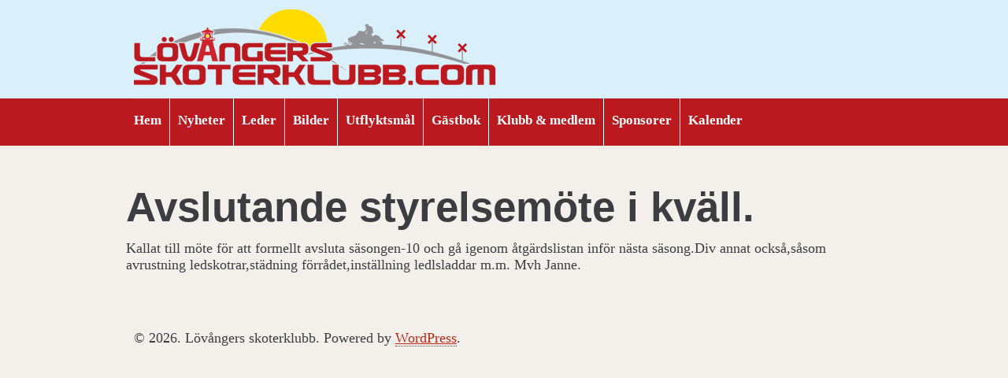

--- FILE ---
content_type: text/html; charset=UTF-8
request_url: https://www.lovangersskoterklubb.com/nyheter/avslutande-styrelsemote-i-kvall/
body_size: 5809
content:
<!--  t: /customers/5/7/0/lovangersskoterklubb.com/httpd.www/wp-content/themes/lsk 2018/single.php -->
<!-- cat: 4}-->
<!DOCTYPE html>
<html lang="sv-SE">

<head>
<meta http-equiv="Content-Type" content="text/html; charset=UTF-8" />

<title>Avslutande styrelsemöte i kväll. &laquo;  Lövångers skoterklubb</title>

<link rel="stylesheet" href="https://www.lovangersskoterklubb.com/wp-content/themes/lsk%202018/style.css" type="text/css" media="screen" />

<!--[if lte IE 6]><link type="text/css" href="https://www.lovangersskoterklubb.com/wp-content/themes/lsk%202018/css/style-ie6.css" rel="stylesheet" media="all" /><![endif]-->

<!--[if IE]>
  <script type="text/javascript">
    // Enable HTML 5 elements for styling in IE:
    var elems = 'abbr article aside audio canvas datalist details eventsource figure footer header hgroup mark menu meter nav output progress section time video'.split(' ');

    var i = elems.length + 1;
    while ( --i ) {
        elem = document.createElement(elems[i]);
    }
  </script>
<![endif]-->

<link rel="alternate" type="application/rss+xml" title="Lövångers skoterklubb RSS Feed" href="https://www.lovangersskoterklubb.com/feed/" />
<link rel="alternate" type="application/atom+xml" title="Lövångers skoterklubb Atom Feed" href="https://www.lovangersskoterklubb.com/feed/atom/" />
<link rel="pingback" href="https://www.lovangersskoterklubb.com/xmlrpc.php" />

<meta name='robots' content='max-image-preview:large' />
<link rel="alternate" type="application/rss+xml" title="Lövångers skoterklubb &raquo; Avslutande styrelsemöte i kväll. kommentarsflöde" href="https://www.lovangersskoterklubb.com/nyheter/avslutande-styrelsemote-i-kvall/feed/" />
<script type="text/javascript">
window._wpemojiSettings = {"baseUrl":"https:\/\/s.w.org\/images\/core\/emoji\/14.0.0\/72x72\/","ext":".png","svgUrl":"https:\/\/s.w.org\/images\/core\/emoji\/14.0.0\/svg\/","svgExt":".svg","source":{"concatemoji":"https:\/\/www.lovangersskoterklubb.com\/wp-includes\/js\/wp-emoji-release.min.js?ver=6.1.9"}};
/*! This file is auto-generated */
!function(e,a,t){var n,r,o,i=a.createElement("canvas"),p=i.getContext&&i.getContext("2d");function s(e,t){var a=String.fromCharCode,e=(p.clearRect(0,0,i.width,i.height),p.fillText(a.apply(this,e),0,0),i.toDataURL());return p.clearRect(0,0,i.width,i.height),p.fillText(a.apply(this,t),0,0),e===i.toDataURL()}function c(e){var t=a.createElement("script");t.src=e,t.defer=t.type="text/javascript",a.getElementsByTagName("head")[0].appendChild(t)}for(o=Array("flag","emoji"),t.supports={everything:!0,everythingExceptFlag:!0},r=0;r<o.length;r++)t.supports[o[r]]=function(e){if(p&&p.fillText)switch(p.textBaseline="top",p.font="600 32px Arial",e){case"flag":return s([127987,65039,8205,9895,65039],[127987,65039,8203,9895,65039])?!1:!s([55356,56826,55356,56819],[55356,56826,8203,55356,56819])&&!s([55356,57332,56128,56423,56128,56418,56128,56421,56128,56430,56128,56423,56128,56447],[55356,57332,8203,56128,56423,8203,56128,56418,8203,56128,56421,8203,56128,56430,8203,56128,56423,8203,56128,56447]);case"emoji":return!s([129777,127995,8205,129778,127999],[129777,127995,8203,129778,127999])}return!1}(o[r]),t.supports.everything=t.supports.everything&&t.supports[o[r]],"flag"!==o[r]&&(t.supports.everythingExceptFlag=t.supports.everythingExceptFlag&&t.supports[o[r]]);t.supports.everythingExceptFlag=t.supports.everythingExceptFlag&&!t.supports.flag,t.DOMReady=!1,t.readyCallback=function(){t.DOMReady=!0},t.supports.everything||(n=function(){t.readyCallback()},a.addEventListener?(a.addEventListener("DOMContentLoaded",n,!1),e.addEventListener("load",n,!1)):(e.attachEvent("onload",n),a.attachEvent("onreadystatechange",function(){"complete"===a.readyState&&t.readyCallback()})),(e=t.source||{}).concatemoji?c(e.concatemoji):e.wpemoji&&e.twemoji&&(c(e.twemoji),c(e.wpemoji)))}(window,document,window._wpemojiSettings);
</script>
<style type="text/css">
img.wp-smiley,
img.emoji {
	display: inline !important;
	border: none !important;
	box-shadow: none !important;
	height: 1em !important;
	width: 1em !important;
	margin: 0 0.07em !important;
	vertical-align: -0.1em !important;
	background: none !important;
	padding: 0 !important;
}
</style>
	<link rel='stylesheet' id='wp-block-library-css' href='https://www.lovangersskoterklubb.com/wp-includes/css/dist/block-library/style.min.css?ver=6.1.9' type='text/css' media='all' />
<link rel='stylesheet' id='classic-theme-styles-css' href='https://www.lovangersskoterklubb.com/wp-includes/css/classic-themes.min.css?ver=1' type='text/css' media='all' />
<style id='global-styles-inline-css' type='text/css'>
body{--wp--preset--color--black: #000000;--wp--preset--color--cyan-bluish-gray: #abb8c3;--wp--preset--color--white: #ffffff;--wp--preset--color--pale-pink: #f78da7;--wp--preset--color--vivid-red: #cf2e2e;--wp--preset--color--luminous-vivid-orange: #ff6900;--wp--preset--color--luminous-vivid-amber: #fcb900;--wp--preset--color--light-green-cyan: #7bdcb5;--wp--preset--color--vivid-green-cyan: #00d084;--wp--preset--color--pale-cyan-blue: #8ed1fc;--wp--preset--color--vivid-cyan-blue: #0693e3;--wp--preset--color--vivid-purple: #9b51e0;--wp--preset--gradient--vivid-cyan-blue-to-vivid-purple: linear-gradient(135deg,rgba(6,147,227,1) 0%,rgb(155,81,224) 100%);--wp--preset--gradient--light-green-cyan-to-vivid-green-cyan: linear-gradient(135deg,rgb(122,220,180) 0%,rgb(0,208,130) 100%);--wp--preset--gradient--luminous-vivid-amber-to-luminous-vivid-orange: linear-gradient(135deg,rgba(252,185,0,1) 0%,rgba(255,105,0,1) 100%);--wp--preset--gradient--luminous-vivid-orange-to-vivid-red: linear-gradient(135deg,rgba(255,105,0,1) 0%,rgb(207,46,46) 100%);--wp--preset--gradient--very-light-gray-to-cyan-bluish-gray: linear-gradient(135deg,rgb(238,238,238) 0%,rgb(169,184,195) 100%);--wp--preset--gradient--cool-to-warm-spectrum: linear-gradient(135deg,rgb(74,234,220) 0%,rgb(151,120,209) 20%,rgb(207,42,186) 40%,rgb(238,44,130) 60%,rgb(251,105,98) 80%,rgb(254,248,76) 100%);--wp--preset--gradient--blush-light-purple: linear-gradient(135deg,rgb(255,206,236) 0%,rgb(152,150,240) 100%);--wp--preset--gradient--blush-bordeaux: linear-gradient(135deg,rgb(254,205,165) 0%,rgb(254,45,45) 50%,rgb(107,0,62) 100%);--wp--preset--gradient--luminous-dusk: linear-gradient(135deg,rgb(255,203,112) 0%,rgb(199,81,192) 50%,rgb(65,88,208) 100%);--wp--preset--gradient--pale-ocean: linear-gradient(135deg,rgb(255,245,203) 0%,rgb(182,227,212) 50%,rgb(51,167,181) 100%);--wp--preset--gradient--electric-grass: linear-gradient(135deg,rgb(202,248,128) 0%,rgb(113,206,126) 100%);--wp--preset--gradient--midnight: linear-gradient(135deg,rgb(2,3,129) 0%,rgb(40,116,252) 100%);--wp--preset--duotone--dark-grayscale: url('#wp-duotone-dark-grayscale');--wp--preset--duotone--grayscale: url('#wp-duotone-grayscale');--wp--preset--duotone--purple-yellow: url('#wp-duotone-purple-yellow');--wp--preset--duotone--blue-red: url('#wp-duotone-blue-red');--wp--preset--duotone--midnight: url('#wp-duotone-midnight');--wp--preset--duotone--magenta-yellow: url('#wp-duotone-magenta-yellow');--wp--preset--duotone--purple-green: url('#wp-duotone-purple-green');--wp--preset--duotone--blue-orange: url('#wp-duotone-blue-orange');--wp--preset--font-size--small: 13px;--wp--preset--font-size--medium: 20px;--wp--preset--font-size--large: 36px;--wp--preset--font-size--x-large: 42px;--wp--preset--spacing--20: 0.44rem;--wp--preset--spacing--30: 0.67rem;--wp--preset--spacing--40: 1rem;--wp--preset--spacing--50: 1.5rem;--wp--preset--spacing--60: 2.25rem;--wp--preset--spacing--70: 3.38rem;--wp--preset--spacing--80: 5.06rem;}:where(.is-layout-flex){gap: 0.5em;}body .is-layout-flow > .alignleft{float: left;margin-inline-start: 0;margin-inline-end: 2em;}body .is-layout-flow > .alignright{float: right;margin-inline-start: 2em;margin-inline-end: 0;}body .is-layout-flow > .aligncenter{margin-left: auto !important;margin-right: auto !important;}body .is-layout-constrained > .alignleft{float: left;margin-inline-start: 0;margin-inline-end: 2em;}body .is-layout-constrained > .alignright{float: right;margin-inline-start: 2em;margin-inline-end: 0;}body .is-layout-constrained > .aligncenter{margin-left: auto !important;margin-right: auto !important;}body .is-layout-constrained > :where(:not(.alignleft):not(.alignright):not(.alignfull)){max-width: var(--wp--style--global--content-size);margin-left: auto !important;margin-right: auto !important;}body .is-layout-constrained > .alignwide{max-width: var(--wp--style--global--wide-size);}body .is-layout-flex{display: flex;}body .is-layout-flex{flex-wrap: wrap;align-items: center;}body .is-layout-flex > *{margin: 0;}:where(.wp-block-columns.is-layout-flex){gap: 2em;}.has-black-color{color: var(--wp--preset--color--black) !important;}.has-cyan-bluish-gray-color{color: var(--wp--preset--color--cyan-bluish-gray) !important;}.has-white-color{color: var(--wp--preset--color--white) !important;}.has-pale-pink-color{color: var(--wp--preset--color--pale-pink) !important;}.has-vivid-red-color{color: var(--wp--preset--color--vivid-red) !important;}.has-luminous-vivid-orange-color{color: var(--wp--preset--color--luminous-vivid-orange) !important;}.has-luminous-vivid-amber-color{color: var(--wp--preset--color--luminous-vivid-amber) !important;}.has-light-green-cyan-color{color: var(--wp--preset--color--light-green-cyan) !important;}.has-vivid-green-cyan-color{color: var(--wp--preset--color--vivid-green-cyan) !important;}.has-pale-cyan-blue-color{color: var(--wp--preset--color--pale-cyan-blue) !important;}.has-vivid-cyan-blue-color{color: var(--wp--preset--color--vivid-cyan-blue) !important;}.has-vivid-purple-color{color: var(--wp--preset--color--vivid-purple) !important;}.has-black-background-color{background-color: var(--wp--preset--color--black) !important;}.has-cyan-bluish-gray-background-color{background-color: var(--wp--preset--color--cyan-bluish-gray) !important;}.has-white-background-color{background-color: var(--wp--preset--color--white) !important;}.has-pale-pink-background-color{background-color: var(--wp--preset--color--pale-pink) !important;}.has-vivid-red-background-color{background-color: var(--wp--preset--color--vivid-red) !important;}.has-luminous-vivid-orange-background-color{background-color: var(--wp--preset--color--luminous-vivid-orange) !important;}.has-luminous-vivid-amber-background-color{background-color: var(--wp--preset--color--luminous-vivid-amber) !important;}.has-light-green-cyan-background-color{background-color: var(--wp--preset--color--light-green-cyan) !important;}.has-vivid-green-cyan-background-color{background-color: var(--wp--preset--color--vivid-green-cyan) !important;}.has-pale-cyan-blue-background-color{background-color: var(--wp--preset--color--pale-cyan-blue) !important;}.has-vivid-cyan-blue-background-color{background-color: var(--wp--preset--color--vivid-cyan-blue) !important;}.has-vivid-purple-background-color{background-color: var(--wp--preset--color--vivid-purple) !important;}.has-black-border-color{border-color: var(--wp--preset--color--black) !important;}.has-cyan-bluish-gray-border-color{border-color: var(--wp--preset--color--cyan-bluish-gray) !important;}.has-white-border-color{border-color: var(--wp--preset--color--white) !important;}.has-pale-pink-border-color{border-color: var(--wp--preset--color--pale-pink) !important;}.has-vivid-red-border-color{border-color: var(--wp--preset--color--vivid-red) !important;}.has-luminous-vivid-orange-border-color{border-color: var(--wp--preset--color--luminous-vivid-orange) !important;}.has-luminous-vivid-amber-border-color{border-color: var(--wp--preset--color--luminous-vivid-amber) !important;}.has-light-green-cyan-border-color{border-color: var(--wp--preset--color--light-green-cyan) !important;}.has-vivid-green-cyan-border-color{border-color: var(--wp--preset--color--vivid-green-cyan) !important;}.has-pale-cyan-blue-border-color{border-color: var(--wp--preset--color--pale-cyan-blue) !important;}.has-vivid-cyan-blue-border-color{border-color: var(--wp--preset--color--vivid-cyan-blue) !important;}.has-vivid-purple-border-color{border-color: var(--wp--preset--color--vivid-purple) !important;}.has-vivid-cyan-blue-to-vivid-purple-gradient-background{background: var(--wp--preset--gradient--vivid-cyan-blue-to-vivid-purple) !important;}.has-light-green-cyan-to-vivid-green-cyan-gradient-background{background: var(--wp--preset--gradient--light-green-cyan-to-vivid-green-cyan) !important;}.has-luminous-vivid-amber-to-luminous-vivid-orange-gradient-background{background: var(--wp--preset--gradient--luminous-vivid-amber-to-luminous-vivid-orange) !important;}.has-luminous-vivid-orange-to-vivid-red-gradient-background{background: var(--wp--preset--gradient--luminous-vivid-orange-to-vivid-red) !important;}.has-very-light-gray-to-cyan-bluish-gray-gradient-background{background: var(--wp--preset--gradient--very-light-gray-to-cyan-bluish-gray) !important;}.has-cool-to-warm-spectrum-gradient-background{background: var(--wp--preset--gradient--cool-to-warm-spectrum) !important;}.has-blush-light-purple-gradient-background{background: var(--wp--preset--gradient--blush-light-purple) !important;}.has-blush-bordeaux-gradient-background{background: var(--wp--preset--gradient--blush-bordeaux) !important;}.has-luminous-dusk-gradient-background{background: var(--wp--preset--gradient--luminous-dusk) !important;}.has-pale-ocean-gradient-background{background: var(--wp--preset--gradient--pale-ocean) !important;}.has-electric-grass-gradient-background{background: var(--wp--preset--gradient--electric-grass) !important;}.has-midnight-gradient-background{background: var(--wp--preset--gradient--midnight) !important;}.has-small-font-size{font-size: var(--wp--preset--font-size--small) !important;}.has-medium-font-size{font-size: var(--wp--preset--font-size--medium) !important;}.has-large-font-size{font-size: var(--wp--preset--font-size--large) !important;}.has-x-large-font-size{font-size: var(--wp--preset--font-size--x-large) !important;}
.wp-block-navigation a:where(:not(.wp-element-button)){color: inherit;}
:where(.wp-block-columns.is-layout-flex){gap: 2em;}
.wp-block-pullquote{font-size: 1.5em;line-height: 1.6;}
</style>
<script type='text/javascript' src='https://www.lovangersskoterklubb.com/wp-includes/js/jquery/jquery.min.js?ver=3.6.1' id='jquery-core-js'></script>
<script type='text/javascript' src='https://www.lovangersskoterklubb.com/wp-includes/js/jquery/jquery-migrate.min.js?ver=3.3.2' id='jquery-migrate-js'></script>
<link rel="https://api.w.org/" href="https://www.lovangersskoterklubb.com/wp-json/" /><link rel="alternate" type="application/json" href="https://www.lovangersskoterklubb.com/wp-json/wp/v2/posts/76" /><link rel="EditURI" type="application/rsd+xml" title="RSD" href="https://www.lovangersskoterklubb.com/xmlrpc.php?rsd" />
<link rel="wlwmanifest" type="application/wlwmanifest+xml" href="https://www.lovangersskoterklubb.com/wp-includes/wlwmanifest.xml" />
<meta name="generator" content="WordPress 6.1.9" />
<link rel="canonical" href="https://www.lovangersskoterklubb.com/nyheter/avslutande-styrelsemote-i-kvall/" />
<link rel='shortlink' href='https://www.lovangersskoterklubb.com/?p=76' />
<link rel="alternate" type="application/json+oembed" href="https://www.lovangersskoterklubb.com/wp-json/oembed/1.0/embed?url=https%3A%2F%2Fwww.lovangersskoterklubb.com%2Fnyheter%2Favslutande-styrelsemote-i-kvall%2F" />
<link rel="alternate" type="text/xml+oembed" href="https://www.lovangersskoterklubb.com/wp-json/oembed/1.0/embed?url=https%3A%2F%2Fwww.lovangersskoterklubb.com%2Fnyheter%2Favslutande-styrelsemote-i-kvall%2F&#038;format=xml" />
<link rel="stylesheet" href="https://www.lovangersskoterklubb.com/wp-content/themes/lsk 2018/wppa_style.css" type="text/css" media="screen" />
		<meta name="tec-api-version" content="v1"><meta name="tec-api-origin" content="https://www.lovangersskoterklubb.com"><link rel="alternate" href="https://www.lovangersskoterklubb.com/wp-json/tribe/events/v1/" />		<style type="text/css" id="wp-custom-css">
			body {
  position:           absolute;
  margin:             0 0 0 -480px !important;
  left:               50%;
  top:                185px; /*190*/
  background-color:   #f3f0ec;
  color:              #3c3d40;
  padding-top:        35px;
  font:               11px Georgia;
}

.logo {
  position:           absolute;
  top:                -185px; /*190*/
  left:               10px;
  height:             125px;
  width:              1000px;
  text-indent:        -9999px;
  margin:             0;
  background:         transparent url(/wp-content/themes/lsk%202018/images/bg_logo-lovangersskoterklubb-smaller.png) no-repeat 0 9px;
}

ul#nav1{
  list-style-type: none;
  font-size: 1.5em;
  font-weight: bold;
  margin: 0;
  padding: 0;
  overflow: hidden;
  background-color: #3c21a21;
  position:           absolute;
  top:                -60px;
  left:               0;
}

ul#nav1 li{
  float: left;
  border-right: 1px solid #fff;
  height:             60px;
}
ul#nav1 li:last-child {
  border-right: none;
}
ul#nav1 li a{
  display: block;
  color: white;
  text-align: center;
  padding: 18px 10px;
  text-decoration: none;
}
ul#nav1 li a:hover{
  background-color: white;
  color: #000;
  height:             60px;
}
ul#nav1 li a.active {
  background-color: white;
  color: #000;
  height:             60px;
}		</style>
		
</head>
<body class="post-template-default single single-post postid-76 single-format-standard container_12 tribe-no-js">

        <p class="logo"><a href="http://www.lovangersskoterklubb.com/">Lövångers skoterklubb</a></p>
      
  <ul id="nav1">
    <li>
        <a href="https://www.lovangersskoterklubb.com/" >Hem</a>
      
    </li>  

    <li>
        <a href="https://www.lovangersskoterklubb.com/kategorier/nyheter/">Nyheter</a>
    </li>
    <li>
        <a href="https://www.lovangersskoterklubb.com/kategorier/ledrapporter/">Leder</a>
    </li>
    <li>
        <a href="https://www.lovangersskoterklubb.com/bilder/">Bilder</a>
    </li>
    <li>
        <a href="https://www.lovangersskoterklubb.com/kategorier/utflyktsmal/">Utflyktsm&aring;l</a>
    </li>
    <li>
        <a href="https://www.lovangersskoterklubb.com/gastbok/">G&auml;stbok</a>
    </li>
    <li>
        <a href="https://www.lovangersskoterklubb.com/medlemsskap/">Klubb & medlem</a>
    </li>
    <li>
        <a href="https://www.lovangersskoterklubb.com/sponsorer/">Sponsorer</a>
    </li>
    <li>
        <a href="https://www.lovangersskoterklubb.com/events/">Kalender</a>
    </li>
  </ul>
  <p></p>  
<div class="post-76 post type-post status-publish format-standard hentry category-nyheter">

	
    <article class="featured clearfix noimg">
    
              <h1>Avslutande styrelsemöte i kväll.</h1><p>Kallat till möte för att formellt avsluta säsongen-10 och gå igenom åtgärdslistan inför nästa säsong.Div annat också,såsom avrustning ledskotrar,städning förrådet,inställning ledlsladdar m.m. Mvh Janne.</p>
      
      
    </article>

				

	
</div>

<script type="text/javascript" src="http://maps.google.com/maps/api/js?sensor=false"></script>

      <div id="footer" class="grid_12 clear">


    	<p>
    		&copy; 2026. Lövångers skoterklubb. Powered by
    		<a href="http://wordpress.org/">WordPress</a>.
    	</p>
    </div> <!-- end footer -->

			<script>
		( function ( body ) {
			'use strict';
			body.className = body.className.replace( /\btribe-no-js\b/, 'tribe-js' );
		} )( document.body );
		</script>
		<script> /* <![CDATA[ */var tribe_l10n_datatables = {"aria":{"sort_ascending":": activate to sort column ascending","sort_descending":": activate to sort column descending"},"length_menu":"Show _MENU_ entries","empty_table":"No data available in table","info":"Showing _START_ to _END_ of _TOTAL_ entries","info_empty":"Showing 0 to 0 of 0 entries","info_filtered":"(filtered from _MAX_ total entries)","zero_records":"No matching records found","search":"Search:","all_selected_text":"All items on this page were selected. ","select_all_link":"Select all pages","clear_selection":"Clear Selection.","pagination":{"all":"All","next":"N\u00e4sta","previous":"Previous"},"select":{"rows":{"0":"","_":": Selected %d rows","1":": Selected 1 row"}},"datepicker":{"dayNames":["s\u00f6ndag","m\u00e5ndag","tisdag","onsdag","torsdag","fredag","l\u00f6rdag"],"dayNamesShort":["s\u00f6n","m\u00e5n","tis","ons","tor","fre","l\u00f6r"],"dayNamesMin":["S","M","T","O","T","F","L"],"monthNames":["januari","februari","mars","april","maj","juni","juli","augusti","september","oktober","november","december"],"monthNamesShort":["januari","februari","mars","april","maj","juni","juli","augusti","september","oktober","november","december"],"monthNamesMin":["jan","feb","mar","apr","maj","jun","jul","aug","sep","okt","nov","dec"],"nextText":"N\u00e4sta","prevText":"F\u00f6reg\u00e5ende","currentText":"Idag","closeText":"F\u00e4rdig","today":"Idag","clear":"Clear"}};/* ]]> */ </script>	
	<script type="text/javascript" src="http://ajax.googleapis.com/ajax/libs/jquery/1.4.2/jquery.min.js"></script>
	<script type="text/javascript" src="https://www.lovangersskoterklubb.com/wp-content/themes/lsk%202018/js/lsk.js"></script>
	<script type="text/javascript" src="http://kundo.se/embed/sv/lovangers-skoterklubb.js"></script>
	<script type="text/javascript">
    var gaJsHost = (("https:" == document.location.protocol) ? "https://ssl." : "http://www.");
    document.write(unescape("%3Cscript src='" + gaJsHost + "google-analytics.com/ga.js' type='text/javascript'%3E%3C/script%3E"));
  </script>
  <script type="text/javascript">
    try {
      var pageTracker = _gat._getTracker("UA-15162495-1");
      pageTracker._trackPageview();
    } 
    catch(err) {}
  </script>
	
</body>
</html>


--- FILE ---
content_type: text/css
request_url: https://www.lovangersskoterklubb.com/wp-content/themes/lsk%202018/css/reset.css
body_size: 725
content:
/*********************************************
 RESET CSS v1.0 | 20080212
 *********************************************/

html, body, div, span, applet, object, iframe,
h1, h2, h3, h4, h5, h6, p, blockquote, pre,
a, abbr, acronym, address, big, cite, code,
del, dfn, em, font, img, ins, kbd, q, s, samp,
small, strike, strong, sub, sup, tt, var,
b, u, i, center,
dl, dt, dd, ol, ul, li,
fieldset, form, label, legend,
table, caption, tbody, tfoot, thead, tr, th, td {
	margin:                                         0;
	padding:                                        0;
	border:                                         0;
	outline:                                        0;
	font-size:                                      100%;
	vertical-align:                                 baseline;
	background:                                     transparent;
}
body {
	line-height:                                    1;
}

h1, h2, h3, h4, h5, h6 {
	font-weight: 																		normal;
}

ol, ul {
	list-style:                                     none;
	list-style-type:                                none;
}
blockquote, q {
	quotes:                                         none;
}
blockquote:before, blockquote:after,
q:before, q:after {
	content:                                        '';
	content:                                        none;
}
strong {
  font-weight:                                    normal;
}

/* html 5 needs some juice */
article,aside,canvas,datalist,details,figcaption,figure,
footer,header,hgroup,menu,nav,progress,section,summary { 
    display:block;
}

/* remember to define focus styles! */
:focus {
	outline:                                        0;
}

/* remember to highlight inserts somehow! */
ins {
	text-decoration:                                none;
}
del {
	text-decoration:                                line-through;
}

/* tables still need 'cellspacing="0"' in the markup */
table {
	border-collapse:                                collapse;
	border-spacing:                                 0;
}

/* clearfix */
.clearfix:after {
    content:                                        ".";
    display:                                        block;
    clear:                                          both;
    visibility:                                     hidden;
    line-height:                                    0;
    height:                                         0;
}

.clearfix {
    display:                                        inline-block;
}

html[xmlns] .clearfix {
    display:                                        block;
}

* html .clearfix {
    height:                                         1%;
}

--- FILE ---
content_type: text/javascript
request_url: https://www.lovangersskoterklubb.com/wp-content/themes/lsk%202018/js/lsk.js
body_size: 4687
content:
(function ($) {

  $(document).ready(function () {
  
    // Guestbook
    $forms = $('.guestbook form');
    
    $('input.query', $forms)
      .each(function() {
        $(this).val($('.val-' + $(this).attr('id'), $forms).val());
      })
      .focus(function() {
        if ($(this).val() == $('.val-' + $(this).attr('id'), $forms).val()) {
          $(this).removeClass('inactive')
                 .val('');
        }
      })
      .blur(function() {
        if ($(this).val() == '') {
          $(this).addClass('inactive')
                 .val($('.val-' + $(this).attr('id'), $forms).val());
        }
      });
      
    // Sites
    
    // RT90 to WGS84 extrated from script by Arnold Andreasson, 2007. http://mellifica.se/konsult
    // License: http://creativecommons.org/licenses/by-nc-sa/3.0/
    // http://latlong.mellifica.se/
    // Conversion from grid coordinates to geodetic coordinates.
    function grid_to_geodetic(x, y) {
    	var lat_lon = new Array(2);
    	if (central_meridian == null) {
    		return lat_lon;
    	}
    	// Prepare ellipsoid-based stuff.
    	var e2 = flattening * (2.0 - flattening);
    	var n = flattening / (2.0 - flattening);
    	var a_roof = axis / (1.0 + n) * (1.0 + n*n/4.0 + n*n*n*n/64.0);
    	var delta1 = n/2.0 - 2.0*n*n/3.0 + 37.0*n*n*n/96.0 - n*n*n*n/360.0;
    	var delta2 = n*n/48.0 + n*n*n/15.0 - 437.0*n*n*n*n/1440.0;
    	var delta3 = 17.0*n*n*n/480.0 - 37*n*n*n*n/840.0;
    	var delta4 = 4397.0*n*n*n*n/161280.0;
    	
    	var Astar = e2 + e2*e2 + e2*e2*e2 + e2*e2*e2*e2;
    	var Bstar = -(7.0*e2*e2 + 17.0*e2*e2*e2 + 30.0*e2*e2*e2*e2) / 6.0;
    	var Cstar = (224.0*e2*e2*e2 + 889.0*e2*e2*e2*e2) / 120.0;
    	var Dstar = -(4279.0*e2*e2*e2*e2) / 1260.0;
    
    	// Convert.
    	var deg_to_rad = Math.PI / 180;
    	var lambda_zero = central_meridian * deg_to_rad;
    	var xi = (x - false_northing) / (scale * a_roof);		
    	var eta = (y - false_easting) / (scale * a_roof);
    	var xi_prim = xi - 
    					delta1*Math.sin(2.0*xi) * math_cosh(2.0*eta) - 
    					delta2*Math.sin(4.0*xi) * math_cosh(4.0*eta) - 
    					delta3*Math.sin(6.0*xi) * math_cosh(6.0*eta) - 
    					delta4*Math.sin(8.0*xi) * math_cosh(8.0*eta);
    	var eta_prim = eta - 
    					delta1*Math.cos(2.0*xi) * math_sinh(2.0*eta) - 
    					delta2*Math.cos(4.0*xi) * math_sinh(4.0*eta) - 
    					delta3*Math.cos(6.0*xi) * math_sinh(6.0*eta) - 
    					delta4*Math.cos(8.0*xi) * math_sinh(8.0*eta);
    	var phi_star = Math.asin(Math.sin(xi_prim) / math_cosh(eta_prim));
    	var delta_lambda = Math.atan(math_sinh(eta_prim) / Math.cos(xi_prim));
    	var lon_radian = lambda_zero + delta_lambda;
    	var lat_radian = phi_star + Math.sin(phi_star) * Math.cos(phi_star) * 
    					(Astar + 
    					 Bstar*Math.pow(Math.sin(phi_star), 2) + 
    					 Cstar*Math.pow(Math.sin(phi_star), 4) + 
    					 Dstar*Math.pow(Math.sin(phi_star), 6));  	
    	lat_lon[0] = lat_radian * 180.0 / Math.PI;
    	lat_lon[1] = lon_radian * 180.0 / Math.PI;
    	return lat_lon;
    }
    
    // Missing functions in the Math library.
    function math_sinh(value) {
    	return 0.5 * (Math.exp(value) - Math.exp(-value));
    }
    function math_cosh(value) {
    	return 0.5 * (Math.exp(value) + Math.exp(-value));
    }
    
    function RT90_to_WGS84(x, y) {
      var x = parseFloat(x.replace(",", "."));
  		var y = parseFloat(y.replace(",", "."));
  		axis = 6378137.0; // GRS 80.
    	flattening = 1.0 / 298.257222101; // GRS 80.
    	central_meridian = null;
    	lat_of_origin = 0.0;
  		central_meridian = 15.0 + 48.0/60.0 + 22.624306/3600.0;
  		scale = 1.00000561024;
  		false_northing = -667.711;
  		false_easting = 1500064.274;
  		var lat_lon = grid_to_geodetic(x, y);
  		return {
  		  lat: lat_lon[0],
  		  lng: lat_lon[1]
  		};
    }
    
    function googlemaps(x, y, mapEl) {
      var coords = RT90_to_WGS84(x, y), 
          latlng = new google.maps.LatLng(coords.lat, coords.lng);
    
      var mapOptions = {
        zoom:               11,
        center:             latlng,
        mapTypeId:          google.maps.MapTypeId.ROADMAP,
        mapTypeControl:     false,
        streetViewControl:  false,
        scrollwheel:        false
      };
      
      var map = new google.maps.Map(document.getElementById('map'), mapOptions);
      
      var marker = new google.maps.Marker({
        position: latlng, 
        map:      map
      }); 
    }
    
    if ($('input[rel=RT90]').length) {
      $map = $('<div/>').attr('id', 'map');
      $('article').after($map);
      googlemaps($('input[name=RT90x]').val(), $('input[name=RT90y]').val(), $map);
    } 
    
  });
  
  $(window).load(function() {
  	$('.sponsorlist').easySlider({
  		'auto': true,
  		'continuous': true,
  		'controlsShow': false,
  		'pause': 5000,
  		'speed': 500
  	});
    
  });
  
})(jQuery);


/*
 * 	Easy Slider 1.7 - jQuery plugin
 *	written by Alen Grakalic	
 *	http://cssglobe.com/post/4004/easy-slider-15-the-easiest-jquery-plugin-for-sliding
 *
 *	Copyright (c) 2009 Alen Grakalic (http://cssglobe.com)
 *	Dual licensed under the MIT (MIT-LICENSE.txt)
 *	and GPL (GPL-LICENSE.txt) licenses.
 *
 *	Built for jQuery library
 *	http://jquery.com
 *
 */
 
/*
 *	markup example for $("#slider").easySlider();
 *	
 * 	<div id="slider">
 *		<ul>
 *			<li><img src="images/01.jpg" alt="" /></li>
 *			<li><img src="images/02.jpg" alt="" /></li>
 *			<li><img src="images/03.jpg" alt="" /></li>
 *			<li><img src="images/04.jpg" alt="" /></li>
 *			<li><img src="images/05.jpg" alt="" /></li>
 *		</ul>
 *	</div>
 *
 */

(function($) {

	$.fn.easySlider = function(options){
	  
		// default configuration properties
		var defaults = {			
			prevId: 		'prevBtn',
			prevText: 		'Previous',
			nextId: 		'nextBtn',	
			nextText: 		'Next',
			controlsShow:	true,
			controlsBefore:	'',
			controlsAfter:	'',	
			controlsFade:	true,
			firstId: 		'firstBtn',
			firstText: 		'First',
			firstShow:		false,
			lastId: 		'lastBtn',	
			lastText: 		'Last',
			lastShow:		false,				
			vertical:		false,
			speed: 			800,
			auto:			false,
			pause:			2000,
			continuous:		false, 
			numeric: 		false,
			numericId: 		'controls'
		}; 
		
		var options = $.extend(defaults, options);  
				
		this.each(function() {  
			var obj = $(this); 				
			var s = $("li", obj).length;
			var w = $("li", obj).outerWidth(); 
			var h = $("li", obj).outerHeight(); 
			var clickable = true;
			obj.width(w); 
			obj.height(h); 
			obj.css("overflow","hidden");
			var ts = s-1;
			var t = 0;
			$("ul", obj).css('width',s*w);			
			
			if(options.continuous){
				$("ul", obj).prepend($("ul li:last-child", obj).clone().css("margin-left","-"+ w +"px"));
				$("ul", obj).append($("ul li:nth-child(2)", obj).clone());
				$("ul", obj).css('width',(s+1)*w);
			};				
			
			if(!options.vertical) $("li", obj).css('float','left');
								
			if(options.controlsShow){
				var html = options.controlsBefore;				
				if(options.numeric){
					html += '<ol id="'+ options.numericId +'"></ol>';
				} else {
					if(options.firstShow) html += '<span id="'+ options.firstId +'"><a href=\"javascript:void(0);\">'+ options.firstText +'</a></span>';
					html += ' <span id="'+ options.prevId +'"><a href=\"javascript:void(0);\">'+ options.prevText +'</a></span>';
					html += ' <span id="'+ options.nextId +'"><a href=\"javascript:void(0);\">'+ options.nextText +'</a></span>';
					if(options.lastShow) html += ' <span id="'+ options.lastId +'"><a href=\"javascript:void(0);\">'+ options.lastText +'</a></span>';				
				};
				
				html += options.controlsAfter;						
				$(obj).after(html);										
			};
			
			if(options.numeric){									
				for(var i=0;i<s;i++){						
					$(document.createElement("li"))
						.attr('id',options.numericId + (i+1))
						.html('<a rel='+ i +' href=\"javascript:void(0);\">'+ (i+1) +'</a>')
						.appendTo($("#"+ options.numericId))
						.click(function(){							
							animate($("a",$(this)).attr('rel'),true);
						}); 												
				};							
			} else {
				$("a","#"+options.nextId).click(function(){		
					animate("next",true);
				});
				$("a","#"+options.prevId).click(function(){		
					animate("prev",true);				
				});	
				$("a","#"+options.firstId).click(function(){		
					animate("first",true);
				});				
				$("a","#"+options.lastId).click(function(){		
					animate("last",true);				
				});				
			};
			
			function setCurrent(i){
				i = parseInt(i)+1;
				$("li", "#" + options.numericId).removeClass("current");
				$("li#" + options.numericId + i).addClass("current");
			};
			
			function adjust(){
				if(t>ts) t=0;		
				if(t<0) t=ts;	
				if(!options.vertical) {
					$("ul",obj).css("margin-left",(t*w*-1));
				} else {
					$("ul",obj).css("margin-left",(t*h*-1));
				}
				clickable = true;
				if(options.numeric) setCurrent(t);
			};
			
			function animate(dir,clicked){
				if (clickable){
					clickable = false;
					var ot = t;				
					switch(dir){
						case "next":
							t = (ot>=ts) ? (options.continuous ? t+1 : ts) : t+1;						
							break; 
						case "prev":
							t = (t<=0) ? (options.continuous ? t-1 : 0) : t-1;
							break; 
						case "first":
							t = 0;
							break; 
						case "last":
							t = ts;
							break; 
						default:
							t = dir;
							break; 
					};	
					var diff = Math.abs(ot-t);
					var speed = diff*options.speed;						
					if(!options.vertical) {
						p = (t*w*-1);
						$("ul",obj).animate(
							{ marginLeft: p }, 
							{ queue:false, duration:speed, complete:adjust }
						);				
					} else {
						p = (t*h*-1);
						$("ul",obj).animate(
							{ marginTop: p }, 
							{ queue:false, duration:speed, complete:adjust }
						);					
					};
					
					if(!options.continuous && options.controlsFade){					
						if(t==ts){
							$("a","#"+options.nextId).hide();
							$("a","#"+options.lastId).hide();
						} else {
							$("a","#"+options.nextId).show();
							$("a","#"+options.lastId).show();					
						};
						if(t==0){
							$("a","#"+options.prevId).hide();
							$("a","#"+options.firstId).hide();
						} else {
							$("a","#"+options.prevId).show();
							$("a","#"+options.firstId).show();
						};					
					};				
					
					if(clicked) clearTimeout(timeout);
					if(options.auto && dir=="next" && !clicked){;
						timeout = setTimeout(function(){
							animate("next",false);
						},diff*options.speed+options.pause);
					};
			
				};
				
			};
			// init
			var timeout;
			if(options.auto){;
				timeout = setTimeout(function(){
					animate("next",false);
				},options.pause);
			};		
			
			if(options.numeric) setCurrent(0);
		
			if(!options.continuous && options.controlsFade){					
				$("a","#"+options.prevId).hide();
				$("a","#"+options.firstId).hide();				
			};				
			
		});
	  
	};

})(jQuery);



// Author: Arnold Andreasson, 2007. http://mellifica.se/konsult
// License: http://creativecommons.org/licenses/by-nc-sa/3.0/
var lat_dd = null;
var lat_dm = null;
var lat_dms = null;
var long_dd = null;
var long_dm = null;
var long_dms = null;
var proj_rt90 = null;
var x_rt90 = null;
var y_rt90 = null;
var proj_sweref99 = null;
var n_sweref99 = null;
var e_sweref99 = null;
// Decimal degrees. Type=float.
var latitude = null;
var longitude = null;

function init() {
	lat_dd = document.getElementById("lat_dd");
	lat_dm = document.getElementById("lat_dm");
	lat_dms = document.getElementById("lat_dms");
	long_dd = document.getElementById("long_dd");
	long_dm = document.getElementById("long_dm");
	long_dms = document.getElementById("long_dms");
	proj_rt90 = document.getElementById("proj_rt90");
	x_rt90 = document.getElementById("x_rt90");
	y_rt90 = document.getElementById("y_rt90");
	proj_sweref99 = document.getElementById("proj_sweref99");
	n_sweref99 = document.getElementById("n_sweref99");
	e_sweref99 = document.getElementById("e_sweref99");
	show_rt90_meridian(proj_rt90.value); // In map.js.
	show_sweref99_meridian(proj_sweref99.value); // In map.js.
	
}

// Set and get functions for external use. Storage, map, etc.
function set_lat_long(lat, lon) {
	latitude = lat;
	longitude = lon;
	update_lat();
	update_long();
	show_map_marker(lat, lon);  // In map.js.
	update_rt90();
	update_sweref99();
}
function get_latitude() {
	return latitude;
}
function get_longitude() {
	return longitude;
}

// Should be called when a key goes up while the field has focus.
function keyup_lat_dd(event) {
	var value = lat_dd.value;
	latitude = convert_lat_from_dd(value);
	lat_dm.value = convert_lat_to_dm(latitude);
	lat_dms.value = convert_lat_to_dms(latitude);
	update_rt90();
	update_sweref99();
	show_map_marker(latitude, longitude); // In map.js.	
}
function keyup_long_dd(event) {
	var value = long_dd.value;
	longitude = convert_long_from_dd(value);
	long_dm.value = convert_long_to_dm(longitude);
	long_dms.value = convert_long_to_dms(longitude);
	update_rt90();
	update_sweref99();
	show_map_marker(latitude, longitude); // In map.js.	
}
function keyup_lat_dm(event) {
	var value = lat_dm.value;
	latitude = convert_lat_from_dm(value);
	lat_dd.value = convert_lat_to_dd(latitude);
	lat_dms.value = convert_lat_to_dms(latitude);
	update_rt90();
	update_sweref99();
	show_map_marker(latitude, longitude); // In map.js.	
}
function keyup_long_dm(event) {
	var value = long_dm.value;
	longitude = convert_long_from_dm(value);
	long_dd.value = convert_long_to_dd(longitude);
	long_dms.value = convert_long_to_dms(longitude);
	update_rt90();
	update_sweref99();
	show_map_marker(latitude, longitude); // In map.js.	
}
function keyup_lat_dms(event) {
	var value = lat_dms.value;
	latitude = convert_lat_from_dms(value);
	lat_dd.value = convert_lat_to_dd(latitude);
	lat_dm.value = convert_lat_to_dm(latitude);
	update_rt90();
	update_sweref99();
	show_map_marker(latitude, longitude); // In map.js.	
}
function keyup_long_dms(event) {
	var value = long_dms.value;
	longitude = convert_long_from_dms(value);
	long_dd.value = convert_long_to_dd(longitude);
	long_dm.value = convert_long_to_dm(longitude);
	update_rt90();
	update_sweref99();
	show_map_marker(latitude, longitude); // In map.js.	
}
function keyup_rt90(event) {
	if ((x_rt90.value == "") || (y_rt90.value == "")) {
		latitude = null;
		longitude = null;
	} else {
		var x = parseFloat(x_rt90.value.replace(",", "."));
		var y = parseFloat(y_rt90.value.replace(",", "."));
		swedish_params(proj_rt90.value);
		var lat_lon = grid_to_geodetic(x, y);
		latitude = lat_lon[0];
		longitude = lat_lon[1];
	}
	update_lat();
	update_long();
	update_sweref99();
	show_map_marker(latitude, longitude); // In map.js.	
}
function keyup_sweref99(event) {
	if ((n_sweref99.value == "") || (e_sweref99.value == "")) {
		latitude = null;
		longitude = null;
	} else {
		var n = parseFloat(n_sweref99.value.replace(",", "."));
		var e = parseFloat(e_sweref99.value.replace(",", "."));
		swedish_params(proj_sweref99.value);
		var lat_lon = grid_to_geodetic(n, e);
		latitude = lat_lon[0];
		longitude = lat_lon[1];
	}
	update_lat();
	update_long();
	update_rt90();
	show_map_marker(latitude, longitude); // In map.js.	
}

//  Should be called when the fields loses focus.  
function blur_lat(event) {
	update_lat();
}
function blur_long(event) {
	update_long();
}
function blur_rt90(event) {
//	update_rt90();
}
function blur_sweref99(event) {
//	update_rt90();
}

// Projection changes.
function select_proj_rt90(event) {
	show_rt90_meridian(proj_rt90.value); // In map.js.
	update_rt90();
}
function select_proj_sweref99(event) {
	show_sweref99_meridian(proj_sweref99.value); // In map.js.
	update_sweref99();
}

// Private functions.
function update_lat() {
	lat_dd.value = convert_lat_to_dd(latitude);
	lat_dm.value = convert_lat_to_dm(latitude);
	lat_dms.value = convert_lat_to_dms(latitude);
}
function update_long() {
	long_dd.value = convert_long_to_dd(longitude);
	long_dm.value = convert_long_to_dm(longitude);
	long_dms.value = convert_long_to_dms(longitude);
}
function update_rt90() {
	if ((latitude != null) && (longitude != null) &&
		(latitude >= -90) && (latitude <= 90) &&
		(longitude >= -180) && (longitude < 180)) {
		swedish_params(proj_rt90.value);
		var x_y = geodetic_to_grid(latitude, longitude);
		x_rt90.value = x_y[0];
		y_rt90.value = x_y[1];
	} else {
		x_rt90.value = "";
		y_rt90.value = "";
	}	
}
function update_sweref99() {
	if ((latitude != null) && (longitude != null) &&
		(latitude >= -90) && (latitude <= 90) &&
		(longitude >= -180) && (longitude < 180)) {
		swedish_params(proj_sweref99.value);
		var n_e = geodetic_to_grid(latitude, longitude);
		n_sweref99.value = n_e[0];
		e_sweref99.value = n_e[1];
	} else {
		n_sweref99.value = "";
		e_sweref99.value = "";
	}
}

// Hide/show infotext.
function toggle_info() {
	var info_button = document.getElementById("info_button");
	var wgs84_info = document.getElementById("wgs84_info");
	var rt90_info = document.getElementById("rt90_info");
	var sweref99_info = document.getElementById("sweref99_info");
	var map_info = document.getElementById("map_info");
	var about_info = document.getElementById("about_info");
	if (info_button.value == "info") {
		info_button.value = "d�lj info";
		wgs84_info.style.display = "block";
		rt90_info.style.display = "block";
		sweref99_info.style.display = "block";
		map_info.style.display = "block";
		about_info.style.display = "block";
	} else {
		info_button.value = "info";
		wgs84_info.style.display = "none";
		rt90_info.style.display = "none";
		sweref99_info.style.display = "none";
		map_info.style.display = "none";
		about_info.style.display = "none";
	}
}

// Use position if url arguments are supplied.
function parse_url_arguments(url_args) {
	var result = url_args.split(/[=,]/);
	if ((result[0] != '') && (result[0] != null) &&
		(result[1] != '') && (result[1] != null) &&
		(result[2] != '') && (result[2] != null)) {
		if (result[0] == 'latlong') {
			set_lat_long(parseFloat(result[1]), parseFloat(result[2]));
		}
		else if (result[0] == 'rt90') {
			swedish_params(proj_rt90.value);
			var lat_lon = grid_to_geodetic(parseFloat(result[1]), 
									       parseFloat(result[2]));
			set_lat_long(lat_lon[0], lat_lon[1]);			
		}
		else if (result[0] == 'sweref99tm') {
			swedish_params(proj_sweref99.value);
			var lat_lon = grid_to_geodetic(parseFloat(result[1]), 
										   parseFloat(result[2]));
			set_lat_long(lat_lon[0], lat_lon[1]);
		}
	}
}

